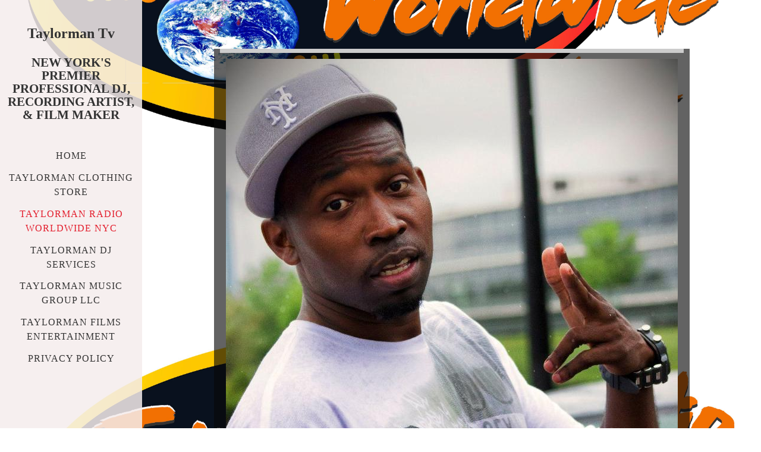

--- FILE ---
content_type: text/html; charset=utf-8
request_url: https://www.taylormantv.com/taylormanradioworldwidefmnyc.php
body_size: 11566
content:

<!DOCTYPE html>
<!--[if lt IE 7]>      <html id="sys_background" class="no-js lt-ie9 lt-ie8 lt-ie7"> <![endif]-->
<!--[if IE 7]>         <html id="sys_background" class="no-js lt-ie9 lt-ie8"> <![endif]-->
<!--[if IE 8]>         <html id="sys_background" class="no-js lt-ie9"> <![endif]-->
<!--[if gt IE 8]><!--> <html id="sys_background" class="no-js"> <!--<![endif]-->
  <head>
    <meta name="viewport" content="width=device-width, initial-scale=1.0">
    <link rel="stylesheet" href="templates/Vertigo/resources/css/typography.css">
    <link rel="stylesheet" href="templates/Vertigo/resources/css/less.build.css">
    <meta http-equiv="content-type" content="text/html; charset=utf-8" />


<title>Taylorman Tv</title>



<meta name="description" content="Taylorman Music Group - Wedding DJ&#039;s in New York City" />
<meta name="keywords" content="New York Disc Jockey, DJ, Wedding DJ, Unique Wedding DJ, Wedding DJ, Disk Jockey, NY DJ, NJ DJ, NH DJ, NH DJ, Massachusetts DJ, Boston DJ, Connecticut DJ, CT DJ, Pennsylvania DJ, PA DJ, DJ for Corporate Function, Reliable DJ, Best Wedding DJ in NY, Wedding Reception Entertainment, wedding entertainment, planning a wedding in NY, wedding vendors, find a reliable DJ, reputable DJ, music entertainment for wedding reception, wedding dj in New York, Queens DJ, Brooklyn DJ, Long Island DJ, New Jersey DJ, Manhattan DJ, Connecticut wedding entertainment, planning a wedding in NY, planning a wedding in NJ, planning a wedding in New Hampshire, planning a wedding in Massachusetts, planning a wedding in Pennsylvania, planning a wedding, wedding reception, entertainment for wedding, entertainment for Bar Mitzvah, entertainment for Bat Mitzvah, Sweet 16 entertainment, Birthday Party DJ, Christmas Party DJ, New Years Party DJ, Best DJ’s in New York City, DJ’s in New York NY, New York DJ events, The best DJ’s in New York, New York City Wedding DJs, Events in New York, Best DJ’s in New York, Wedding Bands &amp; DJs, DJ Services NYC, all star entertainment, New York Event Sound, Best DJ for events &amp; weddings, Top DJs in New York, New York’s Best DJ, dj monster, influential dj, dj service queensbury area, Northern New Jersey Wedding DJs, New Jersey wedding djs, New Jersey’s best DJs, Best Dj’s in New Jersey, Elite entertainment, the highest rated wedding dj’s, New Jersey Dj services, Sweet 16 TJ, NJ Wedding Dj, Elite sound entertainment, Jew Jersey Club mix, DJS in New Jersey, ElNew Jersey DJ, NJ wedding DJ, Legendary New Jersey party Dj, sounds to go dj, request songs, wedding dj, all occasion dj, 24 hours of music new jersey, eps entertainment, wedding at frogbridge new jersey, New Jersey radio DJs, NJ DJ entertainment, weddings, new jersey wedding dj, dynamic dj’s reliable and reputable dj, disc jockey, disk jockey, wedding dj for wedding reception in New York , Hudson valley entertainment, premier entertainment for wedding, epic events, dj encore, music express, party entertainment, corporate dj, fund raising events, graduation dj, " />


  


  <style type="text/css" id="styleCSS">
    html {
  font-size: 16px;
  height: 100%;
  width: 100%;
  display: table;
  background-image: url(resources/65534452_395950911266227_453738401191952384_n.jpg);
  background-repeat: repeat;
  background-attachment: scroll;
  background-position: center right;
  background-size: contain;
  
}
body {
  height: 100%;
  margin:0;
  
}

/* IOS devices 'bgd-att: fixed' solution */
@media only screen and (max-device-width: 1366px) {
    .bgd-attachment-fixed {
        background-image: none;
    }
    .bgd-attachment-fixed:after {
        content: '';
        position: fixed;
        top: 0;
        left: 0;
        right: 0;
        width: 100%;
        height: 100%;
        background-image: url(resources/65534452_395950911266227_453738401191952384_n.jpg);
        background-repeat: repeat;
        background-position: center right;
        background-size: contain;
        z-index: -2;
    }
}

.Text_2_Default,
#yola_heading_block {
  word-wrap: break-word;
}

.outer-wrap {
  position: relative;
  width:100%;
  overflow:hidden;
  height: 100%;
  display: table;
}
.inner-wrap {
  position: relative;
  display: table-cell;
  width:100%;
  vertical-align: middle;
}
.side-bar {
  position:absolute;
  min-height:100%;
  top:0;
  overflow-x: hidden;
  overflow-y: visible;
  width:220px;
  padding-top:2.5rem;
  padding-right: 0.6rem;
  padding-bottom: 2.5rem;
  padding-left: 0.6rem;
  	background-color: #f5eded;
	zoom: 1; /* hasLayout */
	background: transparent\9;
	filter:  progid:DXImageTransform.Microsoft.gradient(startColorstr='#d9f5eded', endColorstr='#d9f5eded'); /* IE 6 & 7 */
	-ms-filter: "progid:DXImageTransform.Microsoft.gradient(startColorstr='#d9f5eded', endColorstr='#d9f5eded')"; /* IE 8+ */
	background-color: rgba(245,237,237,0.85);
}
.side-bar.fixed {
  position:fixed;
}
div.sidebar-left .side-bar {
  left:0;
}
div.sidebar-right .side-bar {
  right:0;
}
.side-bar h1 {
  margin:0;
  text-align: center;
}
.side-bar nav {
  text-align: center;
  padding:0.6rem 0
}
ul.sys_navigation {
  margin: 0;
  padding: 0;
}
ul.sys_navigation li {
  display: block;
  list-style-type: none;
  margin:0.8rem 0 0 0;
}
ul.sys_navigation li a{
  text-decoration: none;
}
.content-wrapper {
  display: block;
  padding-top: 4.5rem;
  padding-right: 0rem;
  padding-bottom: 4.5rem;
  padding-left: 0rem;
}
div.sidebar-left .content-wrapper {
  margin-left: calc(220px + 0.6rem + 0.6rem);
}
div.sidebar-right .content-wrapper {
  margin-right: calc(220px + 0.6rem + 0.6rem);
}
.content-inner-wrapper {
  margin:0 auto;
  max-width: 800px;
  	background-color: #080808;
	zoom: 1; /* hasLayout */
	background: transparent\9;
	filter:  progid:DXImageTransform.Microsoft.gradient(startColorstr='#a1080808', endColorstr='#a1080808'); /* IE 6 & 7 */
	-ms-filter: "progid:DXImageTransform.Microsoft.gradient(startColorstr='#a1080808', endColorstr='#a1080808')"; /* IE 8+ */
	background-color: rgba(8,8,8,0.63);
}
.content-innermost-wrapper {
  margin:0 auto;
  
  
  
  
  
}

.yola_site_logo {
  max-width:220px;
  
}
#sys_heading.yola_hide_logo img {
  display:none;
}
#sys_heading.yola_hide_logo span {
  display:inline;
}
a#sys_heading.yola_show_logo {
  font-size:14px;
}
#sys_heading.yola_show_logo img {
  display:inline;
}
#sys_heading.yola_show_logo span {
  display:none;
}
.yola_site_tagline {
  padding-top:0px;
  padding-bottom:0px;
  font-family: 'Oswald';
  font-size: 1.3rem;
  color: #333333;
  text-decoration: none;
  
  
  text-transform: uppercase;
  text-align: center;
}
.yola_site_tagline span {
  display: inline-block;
  padding-top: 1.3rem;
  
  
  
  
}

.yola_banner_wrap {
  background-attachment: scroll;
  text-align: center;
  margin: 0 auto;
  background-position: top center;
  background-size: contain;
  background-repeat: no-repeat;
  
  
  height: 150px;
}
.yola_inner_banner_wrap {
  width:100%;
  height:100%;
  
}

.sys_yola_form .submit,
.sys_yola_form input.text,
.sys_yola_form input.email,
.sys_yola_form input.tel,
.sys_yola_form input.url,
.sys_yola_form textarea {
  font-family: 'Arbutus Slab';
  font-size: 1.3rem;
  
  
  
}

div.sys_yola_form {
  padding:0 !important;
}

div.sys_yola_form form {
  margin:0 !important;
  padding:0 !important;
}

.sys_layout blockquote {
  border-color: #000000;;
  
  
  
  
  
  
  font-style: italic;
  
}


.new-text-widget img, .old_text_widget img {
  max-width: 100%;
}
/* A rendered screen width <= 768px includes tablets in portrait mode.
 * Everything smaller than 768px  will have the following styles applied.
 */
@media only screen and (max-width: 768px) {
  html {
    font-size: 80%;
  }

  #sys_heading {
    word-wrap: break-word;
    word-break: break-word;
  }
}

/* Mobile Menu */

.mob_menu {
  display: none;
}


@media only screen and (max-width : 768px) {
  .small_device_hide {
    opacity: 0;
  }

  #sys_navigation {
    display: none;
  }

  .new-text-widget img, .old_text_widget img {
    height: auto;
  }

  /* Make side-bar the top-bar */
  .side-bar {
    position: static;
    width: 100%;
    max-width: 100vw;
    height: auto;
    min-height: 0;
    padding: 1.5rem 0 1.5rem 0;
  }

  .side-bar:after {
    clear: both;
  }

  .side-bar.fixed {
    position: static;
  }

  .side-bar nav {
    padding: 0;
  }

  .side_bar_menu_open {
    background: transparent;
  }

  /* Reposition heading_block */
  #yola_heading_block {
    float: left;
    margin-left: 1.5rem;
    max-width: 60%
  }

  #yola_heading_block h1 {
    text-align: left;
  }

  #yola_heading_block h2 {
    text-align: left;
    margin-bottom: 10px;
  }

  /* Limit logo width */
  #yola_heading_block img {
    max-width: 100px;
  }

  /* Remove margins on content wrapper */
  div.sidebar-left .content-wrapper,
  div.sidebar-right .content-wrapper{
    margin: 0;
  }

  /* Converts wraps to display:block; */
  .outer-wrap {
    display: block;
    overflow-y: auto;
    max-width: 100vw;
    height: auto;
  }

  .inner-wrap {
    display: block;
    min-height: 100%;
  }

  /* Make column dividers stack together */
  body .column_divider .left, body .column_divider .right {
    width: 100%;
    padding-left: 0;
    padding-right: 0;
    margin-right: 0;
    margin-left: 0;
  }

  /* Make all image widgets center aligned */
  .Image_Default img {
    display: block;
    margin: 0 auto;
  }

  /* Center button widgets in column dividers */
  .column_divider .sys_button {
    text-align: center;
  }


  /* Limit iframes' width to 100% */
  .inner-wrap iframe {
    max-width: 100%;
  }

  /* Reduce logo max-width */
  .yola_site_logo {
    max-width: 150px;
  }

  /* Mobile Menu */
  .mob_menu {
    display: block;
    float: right;
    width: 30%;
    z-index: 1;
  }

  .mob_menu a:visited {
    color: #fff;
  }

  .mob_menu.menu_open {
    position: fixed;
    width: 100%;
    height: 100%;
    overflow-y: scroll;
    min-height: 100%;
    margin: 0;
    top: 0;
    left: 0;
    right: 0;
    	background-color: #f5eded;
	zoom: 1; /* hasLayout */
	background: transparent\9;
	filter:  progid:DXImageTransform.Microsoft.gradient(startColorstr='#d9f5eded', endColorstr='#d9f5eded'); /* IE 6 & 7 */
	-ms-filter: "progid:DXImageTransform.Microsoft.gradient(startColorstr='#d9f5eded', endColorstr='#d9f5eded')"; /* IE 8+ */
	background-color: rgba(245,237,237,0.85);;
  }

  .mob_menu_overlay {
    display: none;
    text-transform: uppercase;
  }

  .menu_open .mob_menu_overlay  {
    display: block;
  }

  .mob_menu_toggle {
    display: block;
    text-align: right;
    padding-right: 1.5rem;
    color: #666;
    cursor: pointer;
  }

  .mob_toggle_open {
    padding-top: 1.5rem;
  }

  .mob_menu_list a {
    text-decoration: none;
  }

  .mob_menu_quit {
    display: block;
    text-align: center;
    color: #666;
  }
  .mob_submenu_toggle {
    list-style: none;
    text-align: right;
    padding: 0;
    margin: 0;
  }

  .mobile_ham {
    stroke: #333333;
  }

  .mobile_quit {
    display: none;
  }

  .menu_open .mobile_ham {
    display: none;
  }

  .menu_open .mobile_quit {
    display: inline;
    stroke: #333333;
  }

  .mob_menu_list {
    font-family: 'Oswald';
    font-weight: lighter;
    margin: 0;
    font-size: 2.2em;
    line-height: 1.05;
    letter-spacing: 0.1em;
    list-style: none;
    text-align: right;
    padding: 5% 7.5% 0 7.5%;
    -webkit-animation-duration: .2s;
    -webkit-animation-fill-mode: both;
    -webkit-animation-name: fadeInUp;
    -moz-animation-duration: .2s;
    -moz-animation-fill-mode: both;
    -moz-animation-name: fadeInUp;
    -o-animation-duration: .2s;
    -o-animation-fill-mode: both;
    -o-animation-name: fadeInUp;
    animation-duration: .2s;
    animation-fill-mode: both;
    animation-name: fadeInUp;
  }

  .mob_menu_list li {
    margin-bottom: 1.1em;
  }

  .mob_menu_overlay .mob_menu_list a {
    color: #333333;
  }

  .mob_more_toggle {
    cursor: pointer;
    background: none;
    border: none;
    outline: none;
    margin-bottom: -0.5%;
    margin-left: 1.5%;
    stroke: #333333;
  }

  .up_arrow {
    display: none;
  }

  .sub_menu_open svg .down_arrow {
    display: none;
  }

  .sub_menu_open .up_arrow {
    display: inline;
  }

  .mob_menu_overlay .mob_menu_list .selected a {
    color: #e31d2c;
  }
  .sub_menu_open a {
    color: #e31d2c;
  }
  .mob_menu_list .sub_menu_open a {
    color: #e31d2c;
  }
  .sub_menu_open .mob_more_toggle {
    stroke: #e31d2c;
  }
  .mob_submenu_list {
    font-family: 'Oswald';
    font-weight: lighter;
    list-style: none;
    text-align: right;
    margin: 0;
    line-height: 1.05;
    display: none;
    -webkit-animation-duration: .2s;
    -webkit-animation-fill-mode: both;
    -webkit-animation-name: fadeInUp;
    -moz-animation-duration: .2s;
    -moz-animation-fill-mode: both;
    -moz-animation-name: fadeInUp;
    -o-animation-duration: .2s;
    -o-animation-fill-mode: both;
    -o-animation-name: fadeInUp;
    animation-duration: .2s;
    animation-fill-mode: both
    animation-name: fadeInUp;
  }

  .mob_submenu_list li {
    margin-top: 0.55em;
    margin-bottom: 0;
  }

  .sub_menu_open .mob_submenu_list{
    display: block;
  }

  .mob_submenu_items {
    font-size: 0.75em;
  }
  .mob_menu_list .mob_nav_selected {
    color: #e31d2c;
  }
  .menu_open ~ .content-wrapper {
    display: none;
  }
  @-webkit-keyframes fadeInUp {
    0% {
      opacity: 0;
      -webkit-transform: translate3d(0, 100%, 0);
      transform: translate3d(0, 100%, 0);
    }
    100% {
      opacity: 1;
      -webkit-transform: none;
      transform: none;
    }
  }
  @-moz-keyframes fadeInUp {
    0% {
      opacity: 0;
      -moz-transform: translate3d(0, 100%, 0);
      transform: translate3d(0, 100%, 0);
    }
    100% {
      opacity: 1;
      -moz-transform: none;
      transform: none;
    }
  }
  @-o-keyframes fadeInUp {
    0% {
      opacity: 0;
      -o-transform: translate3d(0, 100%, 0);
      transform: translate3d(0, 100%, 0);
    }
    100% {
      opacity: 1;
      -o-transform: none;
      transform: none;
    }
  }
  @keyframes fadeInUp {
    0% {
      opacity: 0;
      transform: translate3d(0, 100%, 0);
    }
    100% {
      opacity: 1;
      transform: none;
    }
  }


}


  </style>


<script src="//ajax.googleapis.com/ajax/libs/webfont/1.4.2/webfont.js" type="text/javascript"></script>

      <style type="text/css">
      @import url("//fonts.sitebuilderhost.net/css?family=Alegreya+SC%3Aregular|Oswald%3Aregular|Adamina%3Aregular|Open+Sans%3Aregular|Arbutus+Slab%3Aregular&subset=latin,latin-ext");
    </style>
  
  <style type="text/css" id="styleOverrides">
    /* ======================
*
*  Site Style Settings
*
=========================*/
/* Paragraph text (p) */

.content p, #content p, .HTML_Default p, .Text_Default p, .sys_txt p, .sys_txt a, .sys_layout p, .sys_txt, .sys_layout  {
    font-family: 'Arbutus Slab';
    
    font-size: 1.3rem;
    color: #000000;
    
    
    
}

/* Navigation */
.sys_navigation a, .ys_menu_2, div#menu ul, div#menu ul li a, ul.sys_navigation li a, div.sys_navigation ul li.selected a, div.sys_navigation ul li a, #navigation li a, div.ys_menu ul a:link, div.ys_menu ul a:visited, div.ys_nav ul li a, #sys_banner ul li a {
    font-family: 'Oswald';
    
    
    color: #333333;
    text-decoration: none;
    letter-spacing: 1px;
    
    text-transform: uppercase;
}


/* Navigation:selected */
div.sys_navigation ul li.selected a, div#menu ul li.selected a, #navigation li.selected a, div.ys_menu ul li.selected a:link, div.ys_menu ul li.selected a:visited, div.ys_nav ul li.selected a, #sys_banner ul li.selected a {
    color: #e31d2c;
}

/* Navigation:hover */
div.sys_navigation ul li a:hover, div#menu ul li a:hover, #navigation li a:hover, div.ys_menu ul a:hover, div.ys_nav ul li a:hover, div.ys_menu ul li a:hover, #sys_banner ul li a:hover {
    color: #e31d2c;
}

/* Site Title */
#sys_heading, a#sys_heading, #sys_banner h1 a, #header h1 a, div#heading h1 a {
    font-family: 'Oswald';
    
    font-size: 1.5rem;
    color: #333333;
    text-decoration: none;
    
    line-height: 1.4em;
    text-transform: none;
}

/* Hyperlinks (a, a:hover, a:visited) */
a, .sys_txt a:link, .sys_layout a:link {color: #ffffff;}
a, .sys_txt a:link, .sys_layout a:link {text-decoration: underline;}
a:visited, .sys_txt a:visited, .sys_layout a:visited {color: #ffffff;}
a:hover, .sys_txt a:hover, .sys_layout a:hover {color: #e31d2c;}
a:hover, .sys_txt a:hover, .sys_layout a:hover {text-decoration: underline;}

/* Headings (h2, h3, h4, h5, h6) */
.sys_layout h2, .sys_txt h2 {
    font-family: 'Adamina';
    
    font-size: 3.8rem;
    color: #ed1725;
    text-decoration: none;
    letter-spacing: 1.9rem;
    
    
}

.sys_layout h2 a, .sys_layout h2 a:link, .sys_layout h2 a:hover, .sys_layout h2 a:visited {
    font-family: 'Adamina';
    
    font-size: 3.8rem;
    color: #ed1725;
    letter-spacing: 1.9rem;
    
    
}

.sys_layout h3, .sys_txt h3 {
    font-family: 'Alegreya SC';
    
    
    color: #de1010;
    text-decoration: none;
    letter-spacing: 0.6rem;
    
    
}

.sys_layout h3 a, .sys_layout h3 a:link, .sys_layout h3 a:hover, .sys_layout h3 a:visited {
    font-family: 'Alegreya SC';
    
    
    color: #de1010;
    letter-spacing: 0.6rem;
    
    
}

.sys_layout h4, .sys_txt h4 {
    font-family: 'Oswald';
    
    font-size: 3rem;
    color: #5f200f;
    text-decoration: none;
    
    
    
}

.sys_layout h4 a, .sys_layout h4 a:link, .sys_layout h4 a:hover, .sys_layout h4 a:visited {
    font-family: 'Oswald';
    
    font-size: 3rem;
    color: #5f200f;
    
    
    
}

.sys_layout h5, .sys_txt h5 {
    font-family: 'Oswald';
    
    font-size: 1.3rem;
    color: #ffffff;
    text-decoration: none;
    letter-spacing: 5px;
    
    
}

.sys_layout h5 a, .sys_layout h5 a:link, .sys_layout h5 a:hover, .sys_layout h5 a:visited {
    font-family: 'Oswald';
    
    font-size: 1.3rem;
    color: #ffffff;
    letter-spacing: 5px;
    
    
}

.sys_layout h6, .sys_txt h6 {
    font-family: 'Oswald';
    
    font-size: 0.9rem;
    color: #ffffff;
    
    letter-spacing: 3px;
    
    
}

.sys_layout h6 a, .sys_layout h6 a:link, .sys_layout h6 a:hover, .sys_layout h6 a:visited {
    font-family: 'Oswald';
    
    font-size: 0.9rem;
    color: #ffffff;
    letter-spacing: 3px;
    
    
}

/*button widget*/
.sys_layout .sys_button a, .sys_layout .sys_button a:link, .sys_layout .sys_button a:visited {
    display:inline-block;
    text-decoration: none;
}
.sys_layout .sys_button a:link, .sys_layout .sys_button a:visited {
    cursor:pointer;
}
.sys_layout .sys_button a {
    cursor:default;
}

.sys_layout .sys_button.square a, .sys_layout .sys_button.square a:link {
    border-radius:0px;
}
.sys_layout .sys_button.rounded a, .sys_layout .sys_button.rounded a:link {
    border-radius:3px;
}
.sys_layout .sys_button.pill a, .sys_layout .sys_button.pill a:link {
    border-radius:90px;
}

/*button sizes*/
.sys_layout .sys_button.small a, .sys_layout .sys_button.small a:link, .sys_layout .sys_button.small a:visited {font-family: 'Open Sans';font-size: 0.8rem;padding-top:0.6rem;padding-bottom:0.6rem;padding-left:1.5rem;padding-right:1.5rem;}
.sys_layout .sys_button.medium a, .sys_layout .sys_button.medium a:link, .sys_layout .sys_button.medium a:visited {font-family: 'Open Sans';font-size: 0.9rem;padding-top:0.6rem;padding-bottom:0.6rem;padding-left:2.3rem;padding-right:2.3rem;}
.sys_layout .sys_button.large a, .sys_layout .sys_button.large a:link, .sys_layout .sys_button.large a:visited {font-family: 'Open Sans';font-size: 1.3rem;padding-top:1.3rem;padding-bottom:1.3rem;padding-left:3.1rem;padding-right:3.1rem;}

/*button styles:small*/
.sys_layout .sys_button.small.outline a, .sys_layout .sys_button.small.outline a:link {
    border-color:#88d5c2;
    color: #88d5c2;
    border-style: solid;
    border-width: 2px;
}
.sys_layout .sys_button.small.outline a:visited {
    color: #88d5c2;
}
.sys_layout .sys_button.small.solid a, .sys_layout .sys_button.small.solid a:link {
    	background-color: #88d5c2;

    color: #ffffff;
    border-color:#88d5c2;
    border-style: solid;
    border-width: 2px;
}
.sys_layout .sys_button.small.solid a:visited {
    color: #ffffff;
}
.sys_layout .sys_button.small.outline a:hover {
    background-color: #88d5c2;
    color: #ffffff;
    text-decoration: none;
}

/*button styles:medium*/
.sys_layout .sys_button.medium.outline a, .sys_layout .sys_button.medium.outline a:link {
    border-color:rgba(252,252,252,1.00);
    color: rgba(252,252,252,1.00);
    border-style: solid;
    border-width: 2px;
}
.sys_layout .sys_button.medium.outline a:visited {
    color: rgba(252,252,252,1.00);
}
.sys_layout .sys_button.medium.solid a, .sys_layout .sys_button.medium.solid a:link {
    	background-color: #fcfcfc;

    color: #5f200f;
    border-color:rgba(252,252,252,1.00);
    border-style: solid;
    border-width: 2px;
}
.sys_layout .sys_button.medium.solid a:visited {
    color: #5f200f;
}
.sys_layout .sys_button.medium.outline a:hover {
    background-color: rgba(252,252,252,1.00);
    color: #5f200f;
    text-decoration: none;
}
/*button styles:large*/
.sys_layout .sys_button.large.outline a, .sys_layout .sys_button.large.outline a:link {
    border-color:rgba(46,7,237,1.00);
    color: rgba(46,7,237,1.00);
    border-style: solid;
    border-width: 2px;
}
.sys_layout .sys_button.large.outline a:visited {
    color: rgba(46,7,237,1.00);
}
.sys_layout .sys_button.large.solid a, .sys_layout .sys_button.large.solid a:link {
    	background-color: #2e07ed;

    color: #4f4fb3;
    border-color:rgba(46,7,237,1.00);
    border-style: solid;
    border-width: 2px;
}
.sys_layout .sys_button.large.solid a:visited {
    color: #4f4fb3;
}
.sys_layout .sys_button.large.outline a:hover {
    background-color: rgba(46,7,237,1.00);
    color: #4f4fb3;
    text-decoration: none;
}

.sys_layout .sys_button.solid a:hover {
    text-decoration: none;
    opacity: .8;
}  </style>

  



<script type="text/javascript" src="//ajax.googleapis.com/ajax/libs/jquery/1.11.1/jquery.min.js"></script>
<script type="text/javascript">window.jQuery || document.write('<script src="/components/bower_components/jquery/dist/jquery.js"><\/script>')</script>
<link rel="stylesheet" type="text/css" href="classes/commons/resources/flyoutmenu/flyoutmenu.css?1001125" />
<script type="text/javascript" src="classes/commons/resources/flyoutmenu/flyoutmenu.js?1001125"></script>
<link rel="stylesheet" type="text/css" href="classes/commons/resources/global/global.css?1001125" />


<script type="text/javascript">
  var swRegisterManager = {
    goals: [],
    add: function(swGoalRegister) {
      this.goals.push(swGoalRegister);
    },
    registerGoals: function() {
      while(this.goals.length) {
        this.goals.shift().call();
      }
    }
  };

  window.swPostRegister = swRegisterManager.registerGoals.bind(swRegisterManager);
</script>

  
  
  <link rel="stylesheet" type="text/css" href="classes/components/Image/layouts/Default/Default.css?1001125" />
  
  
  
  
  

  </head>
  <body lang="en" class="">
    
    <div class="outer-wrap sidebar-left">
      <div class="inner-wrap" id="vertigo-template">
        <div class="side-bar fixed" id="yola_nav_block">
          <div id="yola_heading_block">
            <h1>
              <a id="sys_heading" class="yola_hide_logo" href="./">
                <img class="yola_site_logo" src="" alt="Taylorman Tv" >
                  <span>Taylorman Tv</span>
              </a>
            </h1>
            <h2 class="yola_site_tagline" style="display:block"><span>New York's Premier Professional DJ, Recording Artist, & Film Maker</span></h2>
          </div>
          <nav role="navigation" id="sys_navigation">
            <div class="sys_navigation">
              <ul class="sys_navigation">
                    <li id="ys_menu_0">
                    <a href="./" title="Home">Home</a>
        </li>
                    <li id="ys_menu_1">
                    <a href="Taylorman-Videos.php" title="">Taylorman Clothing Store </a>
        </li>
                    <li id="ys_menu_2"class="selected">
                    <a href="taylormanradioworldwidefmnyc.php" title="Taylormanradioworldwidenyc">Taylorman Radio Worldwide NYC</a>
        </li>
                    <li id="ys_menu_3">
                    <a href="taylorman-dj-services.php" title="Taylorman DJ Services">Taylorman DJ Services</a>
        </li>
                    <li id="ys_menu_4">
                    <a href="taylorman-music.php" title="Taylorman Store ">Taylorman Music Group LLC</a>
        </li>
                    <li id="ys_menu_5">
                    <a href="Taylorman-Films.php" title="Taylorman Films">Taylorman Films Entertainment </a>
        </li>
                    <li id="ys_menu_6">
                    <a href="Privacy-Policy.php" title="Privacy Policy">Privacy Policy</a>
        </li>
    </ul>
                                   
<script>
/* jshint ignore:start */
$(document).ready(function() {
    flyoutMenu.initFlyoutMenu(
        [{"name":"Home","title":"Home","href":".\/","children":[]},{"name":"Taylorman Clothing Store ","title":"","href":"Taylorman-Videos.php","children":[]},{"name":"Taylorman Radio Worldwide NYC","title":"Taylormanradioworldwidenyc","href":"taylormanradioworldwidefmnyc.php","children":[]},{"name":"Taylorman DJ Services","title":"Taylorman DJ Services","href":"taylorman-dj-services.php","children":[]},{"name":"Taylorman Music Group LLC","title":"Taylorman Store ","href":"taylorman-music.php","children":[]},{"name":"Taylorman Films Entertainment ","title":"Taylorman Films","href":"Taylorman-Films.php","children":[]},{"name":"Privacy Policy","title":"Privacy Policy","href":"Privacy-Policy.php","children":[]}]
    , 'flyover');
});
/* jshint ignore:end */
</script>

            </div>
          </nav>
                    <nav class="mob_menu">
            <div class="mob_menu_toggle"><!--Mobile Nav Toggle-->
              <svg class="mobile_ham" width="40" height="25">
                <line x1="0" y1="3" x2="40" y2="3" stroke-width="2"/>
                <line x1="0" y1="13" x2="40" y2="13" stroke-width="2"/>
                <line x1="0" y1="23" x2="40" y2="23" stroke-width="2"/>
              </svg>
              <svg class="mobile_quit" width="26" height="50">
                <line x1="0" y1="1" x2="26" y2="25" stroke-width="2"/>
                <line x1="0" y1="25" x2="26" y2="1" stroke-width="2"/>
              </svg>
            </div>
            <div class="mob_menu_overlay"> <!--Mobile Nav Overlay-->
              <ul class="mob_menu_list">
      <li class="">
      <a href="./" title="Home">Home</a>
          </li>
      <li class="">
      <a href="Taylorman-Videos.php" title="">Taylorman Clothing Store </a>
          </li>
      <li class="selected">
      <a href="taylormanradioworldwidefmnyc.php" title="Taylormanradioworldwidenyc">Taylorman Radio Worldwide NYC</a>
          </li>
      <li class="">
      <a href="taylorman-dj-services.php" title="Taylorman DJ Services">Taylorman DJ Services</a>
          </li>
      <li class="">
      <a href="taylorman-music.php" title="Taylorman Store ">Taylorman Music Group LLC</a>
          </li>
      <li class="">
      <a href="Taylorman-Films.php" title="Taylorman Films">Taylorman Films Entertainment </a>
          </li>
      <li class="">
      <a href="Privacy-Policy.php" title="Privacy Policy">Privacy Policy</a>
          </li>
  </ul>
            </div>
          </nav>
                  </div>
        <div class="content-wrapper">
          <div class="content-inner-wrapper">
            <div id="sys_banner" class="yola_banner_wrap" style="display:none">
              <div class="yola_inner_banner_wrap"></div>
            </div>
            <div class="content-innermost-wrapper">
              <style media="screen">
  .layout_1-column {
    width: 100%;
    padding: 0;
    margin: 0;
  }

  .layout_1-column:after {
    content: "";
    display: table;
    clear: both;
  }

  .zone_top {
    margin: 0;
    padding: 5px;
    vertical-align: top;
    line-height: normal;
    min-width: 100px;
  }
</style>

<div class="layout_1-column sys_layout">
    <div id="layout_row1">
        <div id="sys_region_1" class="zone_top" ><div id="Ia75df4f60a414bb284f87f4aaebabcd1" style="display:block;clear: both;margin:10px 10px 10px 10px;" class="Horizontal_Line_Default">    <div style='border-bottom-width:7px;border-bottom-style:solid;border-bottom-color:#cccccc;font-size:0;padding:0;margin:0;height:0;line-height:0;'></div>
</div><div id="I597df3a1854941b4b00db4d67ea2e201" style="display:block;clear: both;text-align:center;" class="Image_Default"><style>#I597df3a1854941b4b00db4d67ea2e201_img {-moz-box-sizing: border-box;-webkit-box-sizing: border-box;box-sizing: border-box;width: 760px;border:none;max-width: 100%;height: auto;}</style><img id="I597df3a1854941b4b00db4d67ea2e201_img" src="resources/1014861_4997235173134_1376042984_o.jpg.opt760x627o0%2C0s760x627.jpg"  alt="dj for corporate event, wedding dj, dj hire, dj services, event dj, dj service, party dj, local dj, corporate dj, dj price, dj entertainment, dj packages, wedding music bands, party entertainment, corporate events, wedding dj cost, mobile dj, corporate djs, djs near me, dj events, corporate event djs, dj company, corporate party dj, mobile dj setup, corporate events london, cheap dj, dj rental, party dj hire, dj agency, wedding dj prices, wedding reception music, dj music, karaoke dj, dj services near me, corporate party, dj booking, wedding entertainment, disc jockey, dj, corporate event entertainment, dj corporation, wedding entertainer, dj cost, dj hire prices, wedding reception entertainment, mobile disco, local dj services, wedding dj hire, wedding disco, party dj prices, professional dj, dj event planner, dj party, best corporate events, dj rentals, dj package deals, kids party dj, indian wedding dj, music plus, wedding disc jockey, dj chicago, find a dj, local djs for hire, disco dj, corporate events chicago, wedding performers, wedding music, dj mobile, mobile dj hire, music for djs, booking dj, wedding playlist for dj, corporate party entertainment, local dj for parties, club dj, wedding dj services, disc jockey services, dj for wedding reception, best dj, dj rate, prom dj, wedding dj songs, best wedding dj, cheap wedding dj, wedding dj packages, complete dj, wedding dj entertainment, birthday party dj, dj jockey, event dj services, dj rental for party, dj services prices, dj business, miami dj events, radio deejay, professional dj lights, sweet 16 dj, local djs for weddings, mobile dj service, the dj company, professional disc jockey, private party dj, dj connection, disc jockey dj, dj for party events, corporate event hire, party dj service, affordable dj, how to dj book, holiday party dj, denver music, local dj prices, music for corporate events, dj party music, the wedding dj, affordable wedding dj, a plus entertainment, "  /></div><div id="I6e8d3561e39c4284979ac9f5a706b187" style="display:block;clear: both;margin:10px 10px 10px 10px;" class="Horizontal_Line_Default">    <div style='border-bottom-width:7px;border-bottom-style:solid;border-bottom-color:#cccccc;font-size:0;padding:0;margin:0;height:0;line-height:0;'></div>
</div><div id="I000e7286d34c41cf8b3a0e82dc8be8a7" style="display:block;clear: both;" class="Text_2_Default"><style type="text/css">
    div.sys_text_widget img.float-left{float:left;margin:10px 15px 10px 0;}
    div.sys_text_widget img.float-right{position:relative;margin:10px 0 10px 15px;}
    div.sys_text_widget img{margin:4px;}
    div.sys_text_widget {
        overflow: hidden;
        margin: 0;
        padding: 0;
        color: ;
        font: ;
        background-color: ;
    }
</style>

<div id="I000e7286d34c41cf8b3a0e82dc8be8a7_sys_txt" systemElement="true" class="sys_txt sys_text_widget new-text-widget"><p style="color: rgb(250, 235, 235);">&nbsp; &nbsp; &nbsp; &nbsp; &nbsp; &nbsp; &nbsp; &nbsp; &nbsp; Taylorman Radio Worldwide FM New York City&nbsp;</p>
<p style="color: rgb(252, 237, 237);">&nbsp; &nbsp; &nbsp; &nbsp; &nbsp; &nbsp; &nbsp; &nbsp; &nbsp;The Worlds Top 40, Hip-Hop &amp; R&amp;B Station !!!!!</p>
<p style="color: rgb(250, 237, 237);">&nbsp; &nbsp; &nbsp; &nbsp; &nbsp; &nbsp; &nbsp; &nbsp;Home of the Turn Up Boys In Da Morning Show !!!!</p></div></div><div id="I8626370c466b48ea9958092cb12f29da" style="display:block;clear: both;margin:10px 10px 10px 10px;" class="Horizontal_Line_Default">    <div style='border-bottom-width:7px;border-bottom-style:solid;border-bottom-color:#cccccc;font-size:0;padding:0;margin:0;height:0;line-height:0;'></div>
</div><div id="Ibbeb91c14acd4b7ebfe2f400b67100fe" style="display:block;clear: both;text-align:center;" class="Image_Default"><style>#Ibbeb91c14acd4b7ebfe2f400b67100fe_img {-moz-box-sizing: border-box;-webkit-box-sizing: border-box;box-sizing: border-box;width: 760px;border:none;max-width: 100%;height: auto;}</style><img id="Ibbeb91c14acd4b7ebfe2f400b67100fe_img" src="resources/38470066_10212488973843846_6524819801032884224_o.jpg"  alt="wedding entertainment, wedding entertainment ideas, wedding reception entertainment ideas, wedding reception entertainment, wedding music bands, wedding party ideas, wedding entertainer, unusual wedding ideas, best wedding bands, unique wedding entertainment, unusual wedding entertainment, quirky wedding ideas, bands for weddings, alternative wedding entertainment ideas, wedding band hire, wedding performers, wedding day ideas, unique wedding entertainment ideas, wedding bands, cute wedding ideas, fun wedding reception entertainment ideas, wedding day entertainment ideas, alternative wedding entertainment, wedding reception program ideas, wedding table entertainment, best wedding entertainment, wedding live band, wedding activities, creative wedding ideas, wedding hire ideas, best wedding ideas, reception entertainment ideas, wedding evening entertainment ideas, bands for hire, unique wedding ideas for reception entertainment, wedding evening entertainment, wedding reception ideas, dj hire, wedding party entertainment, wedding dj, small wedding entertainment ideas, wedding table games, fun wedding ideas, entertainment ideas, party entertainment ideas, corporate entertainment, party entertainment, wedding entertainment hire, fun wedding entertainment, wedding dj cost, wedding guest entertainment, fun wedding reception ideas, mobile dj, wedding singer, wedding party entertainment ideas, table entertainment for wedding guests, unique wedding reception entertainment, party band, surprise wedding entertainment, wedding activities for guests, great wedding ideas, wedding reception, local dj, dj price, fun wedding ideas for guests, live wedding music, reception entertainment, wedding performance ideas, wedding music, wedding reception games, wedding table entertainment ideas, original wedding ideas, unique wedding ideas, party dj, entertainment dancers for weddings, "  /></div><div id="Id28dadecd5f249ec928c0af876c98f49" style="display:block;clear: both;margin:10px 10px 10px 10px;" class="Horizontal_Line_Default">    <div style='border-bottom-width:7px;border-bottom-style:solid;border-bottom-color:#cccccc;font-size:0;padding:0;margin:0;height:0;line-height:0;'></div>
</div><div id="I1ecd581769734cdfa5d341dd54c23a64" style="display:block;clear: both;" class="Text_2_Default"><style type="text/css">
    div.sys_text_widget img.float-left{float:left;margin:10px 15px 10px 0;}
    div.sys_text_widget img.float-right{position:relative;margin:10px 0 10px 15px;}
    div.sys_text_widget img{margin:4px;}
    div.sys_text_widget {
        overflow: hidden;
        margin: 0;
        padding: 0;
        color: ;
        font: ;
        background-color: ;
    }
</style>

<div id="I1ecd581769734cdfa5d341dd54c23a64_sys_txt" systemElement="true" class="sys_txt sys_text_widget new-text-widget"><p style="color: rgb(250, 240, 240);">&nbsp;&nbsp;&nbsp;&nbsp;&nbsp;&nbsp;&nbsp;&nbsp;&nbsp;&nbsp;&nbsp;&nbsp;&nbsp;&nbsp;&nbsp;&nbsp;&nbsp;&nbsp;&nbsp;&nbsp;&nbsp;&nbsp;&nbsp; The Turn up Boys in Da Morning Show</p>
<p style="color: rgb(250, 237, 237);">&nbsp;&nbsp;&nbsp;&nbsp;&nbsp;&nbsp;&nbsp;&nbsp;&nbsp;&nbsp;&nbsp;&nbsp;&nbsp;&nbsp;&nbsp;&nbsp;&nbsp;&nbsp;&nbsp;&nbsp;&nbsp;&nbsp; Monday-Friday 10am-12pm 917.636.7078</p>
<p style="color: rgb(250, 242, 242);">&nbsp;&nbsp;&nbsp;&nbsp;&nbsp;&nbsp;&nbsp;&nbsp;&nbsp;&nbsp;&nbsp;&nbsp;&nbsp;&nbsp;&nbsp;&nbsp;&nbsp;&nbsp;&nbsp;&nbsp;&nbsp;&nbsp; Hosted by Stollz, Taylorman,Casper Dean</p>
<p>&nbsp;&nbsp;&nbsp;&nbsp;&nbsp;&nbsp;&nbsp;&nbsp;&nbsp;&nbsp;&nbsp;&nbsp;&nbsp;&nbsp;&nbsp;&nbsp;&nbsp;&nbsp;&nbsp;&nbsp;&nbsp;</p></div></div><div id="I24b626fe7ff64bd098f3976377e39a40" style="display:block;clear: both;margin:10px 10px 10px 10px;" class="Horizontal_Line_Default">    <div style='border-bottom-width:7px;border-bottom-style:solid;border-bottom-color:#cccccc;font-size:0;padding:0;margin:0;height:0;line-height:0;'></div>
</div><div id="I722e92b165124ce3b56a8c46dc525b35" style="display:block;clear: both;text-align:center;" class="HTML_Default">    <div id="I722e92b165124ce3b56a8c46dc525b35_html" class="responsive_embed">
<script src="https://embed.radio.co/player/04085d4.js"></script>

</div>

    </div><div id="Ie081aad726464ff7bb935a7c9935ccac" style="display:block;clear: both;margin:10px 10px 10px 10px;" class="Horizontal_Line_Default">    <div style='border-bottom-width:7px;border-bottom-style:solid;border-bottom-color:#cccccc;font-size:0;padding:0;margin:0;height:0;line-height:0;'></div>
</div><div id="I0dd453f6ed254ff88e821adcb32f0b57" style="display:block;clear: both;text-align:center;" class="Image_Default"><style>#I0dd453f6ed254ff88e821adcb32f0b57_img {-moz-box-sizing: border-box;-webkit-box-sizing: border-box;box-sizing: border-box;width: 760px;border:none;max-width: 100%;height: auto;}</style><img id="I0dd453f6ed254ff88e821adcb32f0b57_img" src="resources/unnamed.jpg"  alt="wedding guest ideas, cool wedding ideas, unconventional wedding ideas, wedding reception activities, ideas to entertain guests at wedding, wedding party ideas for adults, wedding day entertainment, event entertainment, wedding reception bands, different wedding ideas, evening wedding ideas, best wedding entertainment ideas, outdoor wedding entertainment, funky wedding ideas, wedding event ideas, amazing wedding ideas, unique wedding reception ideas, wedding, fun wedding entertainment ideas, reception ideas, wedding reception performance ideas, wedding dj prices, dj entertainment, quirky wedding entertainment, unusual wedding themes, wedding reception music, wedding dinner entertainment ideas, unique event entertainment ideas, wedding activity ideas, wedding party games, wedding entertainment bands, different wedding entertainment, quirky wedding ideas for reception, unusual party entertainment, wedding ceremony music, wedding games ideas, daytime wedding entertainment, alternative wedding reception ideas, special wedding ideas, best wedding reception ideas, disc jockey, dj company, good wedding ideas, table entertainment ideas, wedding reception party ideas, event dj, creative wedding reception entertainment ideas, best wedding ideas ever, unusual wedding reception ideas, reception party ideas, small wedding entertainment, outdoor wedding games, cool wedding entertainment, wedding band agency, wedding drinks reception entertainment ideas, live bands for wedding receptions, interesting wedding ideas, wedding dj hire, wedding reception games for guests, wedding disco, professional dj, evening wedding reception ideas, wedding entertainment ideas uk, wedding games for guests, wedding entertainment agency, surprise wedding, outdoor wedding entertainment ideas, wacky wedding ideas, unique wedding ceremony ideas, after dinner entertainment "  /></div><div id="I0a6cc3d284ca47289c9d2edbd564eb63" style="display:block;clear: both;margin:10px 10px 10px 10px;" class="Horizontal_Line_Default">    <div style='border-bottom-width:7px;border-bottom-style:solid;border-bottom-color:#cccccc;font-size:0;padding:0;margin:0;height:0;line-height:0;'></div>
</div><div id="I41780476e564433da08015a2e88b87af" style="display:block;clear: both;text-align:center;" class="Image_Default"><style>#I41780476e564433da08015a2e88b87af_img {-moz-box-sizing: border-box;-webkit-box-sizing: border-box;box-sizing: border-box;width: 760px;border:none;max-width: 100%;height: auto;}</style><img id="I41780476e564433da08015a2e88b87af_img" src="resources/38643199_10212488974843871_2092691895506436096_o.jpg"  alt="after dinner entertainment ideas, unique party entertainment ideas, live bands for hire, wedding surprise ideas, different wedding reception ideas, fun wedding reception ideas activities, wedding band recommendations, funny wedding, wedding games for bride and groom, unique reception ideas, banquet entertainment ideas, wedding games, entertainment hire, wedding reception ideas for guests, top wedding entertainment ideas, small unique wedding ideas, great wedding ideas for a reception, wedding party band, cute wedding reception ideas wedding celebration ideas, surprise wedding ideas, surprise wedding reception ideas, creative wedding reception ideas, different weddings, unique wedding themes, local bands for weddings, band entertainment, wedding dj playlist, winter wedding entertainment ideas, fun wedding activities, cute wedding ideas for guests, different entertainment ideas, wedding dj services, wedding music band prices, funny wedding program ideas, things for a wedding reception, wedding entertainment company, indian wedding entertainment ideas, unique wedding reception program, reception program ideas, asian wedding entertainment, fun entertainment ideas, wedding entertainment prices, cheap wedding entertainment ideas, wedding reception band cost, wedding reception games for bride and groom, innovative wedding ideas, unique entertainment ideas, wedding music entertainment, wedding dj songs, live wedding entertainment, entertainment, wedding reception activity ideas, wedding entertainment uk, best wedding dj, unique wedding reception activities, cheap wedding dj, wedding drinks reception ideas, wedding dj packages, interactive wedding ideas, the best wedding ideas, wedding day activities, "  /></div><div id="I9dde2e9afab04dc3bbadbc97ff575e11" style="display:block;clear: both;margin:10px 10px 10px 10px;" class="Horizontal_Line_Default">    <div style='border-bottom-width:10px;border-bottom-style:solid;border-bottom-color:#cccccc;font-size:0;padding:0;margin:0;height:0;line-height:0;'></div>
</div><div id="Ic073b49ab2784f838f2fa973d3a9d2b1" style="display:block;clear: both;text-align:center;" class="Image_Default"><style>#Ic073b49ab2784f838f2fa973d3a9d2b1_img {-moz-box-sizing: border-box;-webkit-box-sizing: border-box;box-sizing: border-box;width: 760px;border:none;max-width: 100%;height: auto;}</style><img id="Ic073b49ab2784f838f2fa973d3a9d2b1_img" src="resources/38754990_2142942612625757_8504201113422004224_o.jpg.opt760x1013o0%2C0s760x1013.jpg"  alt="non traditional wedding reception activities, reception activities, wedding video ideas, awesome wedding ideas, neat wedding ideas, cocktail hour entertainment ideas, good wedding bands, disc jockey services, wedding reception activities for guests, wedding reception games and activities, fun wedding reception, wedding drinks reception entertainment, unusual party entertainment ideas, interactive wedding reception ideas, daytime wedding ideas, fun wedding reception activities, wedding band dj, top wedding ideas, function band agency, fun wedding games, wedding day program ideas, wedding entertainment dj, guest entertainment ideas, wedding reception event ideas, cheap wedding entertainment, wedding reception games ideas, indian wedding entertainment, wedding dinner program ideas, local djs for weddings, games to play at a wedding, wedding idea, fun party entertainment ideas, after wedding ideas, best party entertainment ideas, fun wedding activities for guests, unique wedding activities, wedding surprise ideas for bride and groom, christmas wedding entertainment, wedding surprises for guests, awesome wedding reception ideas, cool wedding, wedding entertainment cost, wedding cover bands, unconventional wedding reception ideas, reception music, crazy wedding ideas, drinks reception ideas, wedding breakfast ideas, wedding table ideas for guests, things to have at a wedding reception, fun things to do at a wedding reception, indoor wedding games, the wedding dj, wedding dj ideas, affordable wedding dj, things to do at a wedding reception, wedding dinner table games, wedding party activities, wedding extra ideas, wedding reception alternatives, wedding party games for adults, wedding reception entertainment ideas games, wedding dj rates, cool wedding reception ideas, cleveland wedding dj, fun ideas, amazing wedding ideas reception, indian wedding reception entertainment ideas, funny wedding ceremony, wedding day ideas for guests, daytime wedding reception ideas, kids wedding entertainment, "  /></div><div id="Iccd453cb763a464da3e8e231f0d722df" style="display:block;clear: both;margin:10px 10px 10px 10px;" class="Horizontal_Line_Default">    <div style='border-bottom-width:8px;border-bottom-style:solid;border-bottom-color:#cccccc;font-size:0;padding:0;margin:0;height:0;line-height:0;'></div>
</div><div id="I526c5b15e4fb4cc2ae29613044f62586" style="display:block;clear: both;" class="Text_2_Default"><style type="text/css">
    div.sys_text_widget img.float-left{float:left;margin:10px 15px 10px 0;}
    div.sys_text_widget img.float-right{position:relative;margin:10px 0 10px 15px;}
    div.sys_text_widget img{margin:4px;}
    div.sys_text_widget {
        overflow: hidden;
        margin: 0;
        padding: 0;
        color: ;
        font: ;
        background-color: ;
    }
</style>

<div id="I526c5b15e4fb4cc2ae29613044f62586_sys_txt" systemElement="true" class="sys_txt sys_text_widget new-text-widget"><p style="color: rgb(247, 237, 237);">&nbsp; &nbsp; &nbsp; &nbsp; &nbsp; &nbsp; &nbsp; &nbsp; &nbsp; &nbsp;Independent Artists Need Radio Airplay ?? &nbsp;</p>
<p style="color: rgb(255, 245, 245);">&nbsp; &nbsp; &nbsp; Submit your music to us at: Taylormanradioworldwidenyc@gmail.com&nbsp;</p></div></div><div id="I765eb264e6124439abd44216c4fc30a0" style="display:block;clear: both;margin:10px 10px 10px 10px;" class="Horizontal_Line_Default">    <div style='border-bottom-width:7px;border-bottom-style:solid;border-bottom-color:#faf5f5;font-size:0;padding:0;margin:0;height:0;line-height:0;'></div>
</div><div id="I263bc6df38e845f9970aee80a8c5ed71" style="display:block;clear: both;text-align:center;" class="Image_Default"><style>#I263bc6df38e845f9970aee80a8c5ed71_img {-moz-box-sizing: border-box;-webkit-box-sizing: border-box;box-sizing: border-box;width: 760px;border:none;max-width: 100%;height: auto;}</style><img id="I263bc6df38e845f9970aee80a8c5ed71_img" src="resources/65534452_395950911266227_453738401191952384_n.jpg.opt760x538o0%2C0s760x538.jpg"  alt="New York wedding dj, things to do at a wedding reception besides dancing, marriage event ideas, wedding novelty ideas, unique intimate wedding ideas, wedding entertainment packages, music bands for hire, best wedding reception, fun wedding reception games, fun things for weddings, idea entertainment, fun reception ideas, wedding dj music, wedding guest table activities, evening wedding ceremony ideas, wedding ceremony activities, wedding function band, fun wedding table ideas, wedding acts, wedding extras ideas, best wedding surprises for guests, fun things to do at a wedding, asian wedding entertainment ideas, unique things to do at a wedding reception, cute wedding stuff, wedding cocktail hour entertainment, wedding day ideas for fun, fun things to have at a wedding reception, wedding day games for guests, surprise for bride and groom at wedding reception, entertainment program ideas, things to do for a wedding, funny wedding ceremony ideas, interactive wedding, wedding gimmicks, exciting wedding ideas, new ideas for wedding receptions, wedding reception video ideas, good entertainment ideas, reception activity ideas, creative reception ideas, dj for wedding reception, wedding reception games ideas for guests, alternative reception ideas, fun wedding stuff, fun wedding party ideas, fun wedding reception ideas for guests, outdoor wedding reception activities, ways to entertain wedding guests, novel wedding ideas, fun things to have at a wedding, fun wedding games for bride and groom, professional wedding dj, how to make a wedding fun, fun unique wedding reception ideas, marriage celebration ideas, unique wedding ideas for guests, outdoor wedding reception games, wedding day surprises for guests, what to do at a wedding reception, cool entertainment ideas, games to play at wedding reception for bride and groom, wedding entertainment singers, fun things for wedding reception, christian wedding ideas reception, fun wedding games for guests, best wedding games, small bands for hire, party bands for hire, wedding dj entertainment, how to entertain wedding guests between ceremony and reception, wedding entertainment Chicago, quirky wedding themes, wedding game ideas for bride and groom, cleveland wedding djs, wedding game ideas for guests, fun things to hire for weddings, best wedding activities, cute wedding things, top wedding dj, "  /></div><div id="I0c753be9145644ab9118e6e0cfbe5ef8" style="display:block;clear: both;text-align:left;" class="HTML_Default">    <div id="I0c753be9145644ab9118e6e0cfbe5ef8_html" class="responsive_embed">
<!-- Global site tag (gtag.js) - Google Analytics -->
<script async src="https://www.googletagmanager.com/gtag/js?id=UA-144681228-6"></script>
<script>
  window.dataLayer = window.dataLayer || [];
  function gtag(){dataLayer.push(arguments);}
  gtag('js', new Date());

  gtag('config', 'UA-144681228-6');
</script>
</div>

    </div></div>
    </div>
</div>
            </div>
          </div>
          
        </div>
      </div>
    </div>
    <!-- Start of user defined footer tracking codes -->
<!-- Global site tag (gtag.js) - Google Analytics -->
<script async src="https://www.googletagmanager.com/gtag/js?id=UA-144681228-6"></script>
<script>
  window.dataLayer = window.dataLayer || [];
  function gtag(){dataLayer.push(arguments);}
  gtag('js', new Date());

  gtag('config', 'UA-144681228-6');
</script>
<!-- End of user defined footer tracking codes -->

<script type="text/javascript" id="site_analytics_tracking" data-id="eeaaaa796a324b41bcdccb2d79355a07" data-user="3d424dc76c494a809d303fcb929afc4c" data-partner="YOLA" data-url="//analytics.yolacdn.net/tracking-v2.js">
  var _yts = _yts || [];
  var tracking_tag = document.getElementById('site_analytics_tracking');
  _yts.push(["_siteId", tracking_tag.getAttribute('data-id')]);
  _yts.push(["_userId", tracking_tag.getAttribute('data-user')]);
  _yts.push(["_partnerId", tracking_tag.getAttribute('data-partner')]);
  _yts.push(["_trackPageview"]);
  (function() {
    var yts = document.createElement("script");
    yts.type = "text/javascript";
    yts.async = true;
    yts.src = document.getElementById('site_analytics_tracking').getAttribute('data-url');
    (document.getElementsByTagName("head")[0] || document.getElementsByTagName("body")[0]).appendChild(yts);
  })();
</script>


<!-- Global Site Tag (gtag.js) - Google Analytics code configured in the Site Settings dialog -->
<script async src="https://www.googletagmanager.com/gtag/js?id=UA-144681228-6"></script>
<script id="ga_tracking" data-id="UA-144681228-6">
  window.dataLayer = window.dataLayer || [];
  function gtag(){dataLayer.push(arguments);}
  gtag('js', new Date());

  gtag('config', document.getElementById('ga_tracking').getAttribute('data-id'));
</script>
<!-- End of Google Analytics code configured in the Site Settings dialog -->


<!-- template: Vertigo 0245691a-3355-4b92-aec2-223082244891 -->
    <script src="templates/Vertigo/resources/js/browserify.build.js"></script>
  <script defer src="https://static.cloudflareinsights.com/beacon.min.js/vcd15cbe7772f49c399c6a5babf22c1241717689176015" integrity="sha512-ZpsOmlRQV6y907TI0dKBHq9Md29nnaEIPlkf84rnaERnq6zvWvPUqr2ft8M1aS28oN72PdrCzSjY4U6VaAw1EQ==" data-cf-beacon='{"version":"2024.11.0","token":"70ee53611dc74d6d95b49bdf32a94adb","r":1,"server_timing":{"name":{"cfCacheStatus":true,"cfEdge":true,"cfExtPri":true,"cfL4":true,"cfOrigin":true,"cfSpeedBrain":true},"location_startswith":null}}' crossorigin="anonymous"></script>
</body>
</html>